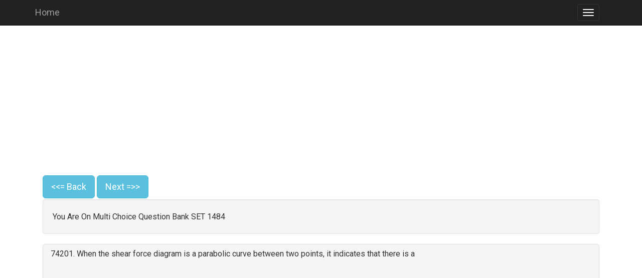

--- FILE ---
content_type: text/html; charset=UTF-8
request_url: https://jobquiz.info/mquestion.php?page=1484
body_size: 10122
content:
<!DOCTYPE html>
<html lang="en">

<head>
  <script async src="//pagead2.googlesyndication.com/pagead/js/adsbygoogle.js"></script>
  <script>
    (adsbygoogle = window.adsbygoogle || []).push({
      google_ad_client: "ca-pub-6140027927628399",
      enable_page_level_ads: true
    });
  </script>
  
  
  
  <!-- Google tag (gtag.js) -->
<script async src="https://www.googletagmanager.com/gtag/js?id=G-CYSMZX5479"></script>
<script>
  window.dataLayer = window.dataLayer || [];
  function gtag(){dataLayer.push(arguments);}
  gtag('js', new Date());

  gtag('config', 'G-CYSMZX5479');
</script>


  <meta http-equiv="Content-Type" content="text/html; charset=UTF-8">
  <meta http-equiv="X-UA-Compatible" content="IE=edge">
  <meta name="viewport" content="width=device-width, initial-scale=1">
  <!-- The above 3 meta tags *must* come first in the head; any other head content must come *after* these tags -->
  <meta name="keyword" content="kerala,kerala psc,psc,kpsc,job,education,college,admission,quiz,question,answer,solution,maths,general,knowledge">
  <META NAME="ROBOTS" CONTENT="INDEX, FOLLOW">
  <meta name="author" content="remshad">
  <link rel="icon" href="./asset/favicon.png">


  <!-- Bootstrap core CSS -->


  <!-- IE10 viewport hack for Surface/desktop Windows 8 bug -->
  <link href="./asset/ie10-viewport-bug-workaround.css" rel="stylesheet">
  <link href='https://fonts.googleapis.com/css?family=Roboto' rel='stylesheet'>

  <!-- Custom styles for this template -->
  <link href="./asset/starter-template.css" rel="stylesheet">

  <!-- Just for debugging purposes. Don"t actually copy these 2 lines! -->
  <!--[if lt IE 9]><script src="../../assets/js/ie8-responsive-file-warning.js"></script><![endif]-->
  <script src="./asset/ie-emulation-modes-warning.js" async></script>
  <link rel='stylesheet' href='https://maxcdn.bootstrapcdn.com/bootstrap/3.3.7/css/bootstrap.min.css'>
  <script src='https://ajax.googleapis.com/ajax/libs/jquery/3.2.0/jquery.min.js'></script>
  <script src='https://maxcdn.bootstrapcdn.com/bootstrap/3.3.7/js/bootstrap.min.js' async></script>
  <script src="./asset/ie10-viewport-bug-workaround.js" async></script>



  
  
  <style>
  
  .kd{    margin-left: 6px;}
#myBtn {
  display: none;
  position: fixed;
  bottom: 10px;
  left: 10px;
  z-index: 99;
  border: none;
  outline: none;
  background-color: red;
  color: white;
  cursor: pointer;
  padding: 5px;
  border-radius: 10px;
}

#myBtn:hover {
  background-color: #555;
}
</style>


<script>
// When the user scrolls down 20px from the top of the document, show the button
window.onscroll = function() {scrollFunction()};

function scrollFunction() {
    if (document.body.scrollTop > 20 || document.documentElement.scrollTop > 20) {
        document.getElementById('myBtn').style.display = 'block';
    } else {
        document.getElementById('myBtn').style.display = 'none';
    }
}

// When the user clicks on the button, scroll to the top of the document
function topFunction() {
    document.body.scrollTop = 0;
    document.documentElement.scrollTop = 0;
}



$(document).ready(function(){
    $('.ps').click(function(){
   
  
   $('*').removeClass('btn-danger glyphicon glyphicon-remove');
$('*').removeClass('btn-success glyphicon glyphicon-ok'); 
 $('.op').addClass('btn-default');

cor=0;
wron=0;
tot=0;  
arr= [];
        
    });
});



</script>



    <script>   
   $(document).ready(function(){
    $('#search-box').keyup(function(){
    if($(this).val().length>2)
   {
   
        $.ajax({
        type: 'POST',
        url: 'tag_sql.php',
        data:'keyword='+$(this).val(),
        beforeSend: function(){
            $('#search-box').css('background','#FFF url(LoaderIcon.gif) no-repeat 165px');
        },
        success: function(data){
            $('#suggesstion-box').show();
            $('#suggesstion-box').html(data);
            $('#search-box').css('background','#FFF');
        }
        });
        }
    }); 
});
//To select country name
function selectCountry(val) {
$('#search-box').val(val);
$('#suggesstion-box').hide();
}



</script>

<script>

var arr = new Array(); 
var cor=0;
var wron=0;
var tot=0;  


$(document).ready(function(){
    $('.op').click(function(){
     $(this).removeClass('btn-default')  
    if($(this).attr('check')==1)
    {     var num=arr.indexOf($(this).attr('num'));  
       if(num==-1)
           {
           arr.push($(this).attr('num'));
         
           cor++;
           tot++;
           }
       
    
    $(this).addClass('btn-success glyphicon glyphicon-ok'); 
    }  else
    {
    
     var num=arr.indexOf($(this).attr('num'));  
       if(num==-1)
           {
           arr.push($(this).attr('num'));
          
           wron++;     
           tot++;   
           }
    
    $(this).addClass('btn-danger glyphicon glyphicon-remove'); 
    
    }
   
      
    });
});
</script>


<style>
.btn {
    margin-bottom: 2px;
}         
</style>

<title>Multi Option Question Page 1484</title>
  <style>
    @media (max-width: 2000px) {
      .navbar-header {
        float: none;
      }

      .navbar-left,
      .navbar-right {
        float: none !important;
      }

      .navbar-toggle {
        display: block;
      }

      .navbar-collapse {
        border-top: 1px solid transparent;
        box-shadow: inset 0 1px 0 rgba(255, 255, 255, 0.1);
      }

      .navbar-fixed-top {
        top: 0;
        border-width: 0 0 1px;
      }

      .navbar-collapse.collapse {
        display: none !important;
      }

      .navbar-nav {
        float: none !important;
        margin-top: 7.5px;
      }

      .navbar-nav>li {
        float: none;
      }

      .navbar-nav>li>a {
        padding-top: 10px;
        padding-bottom: 10px;
      }

      .collapse.in {
        display: block !important;
      }
    }

    body {
      font-family: 'Roboto';
      font-size: 16px;
      line-height: 29px;
    }

    .panel-body {
      line-height: 29px;
    }
  </style>
</head>

<body>

  <nav class="navbar navbar-inverse navbar-fixed-top">
    <div class="container">
      <div class="navbar-header">
        <button type="button" class="navbar-toggle collapsed" data-toggle="collapse" data-target="#navbar" aria-expanded="false" aria-controls="navbar">
          <span class="sr-only">Toggle navigation</span>
          <span class="icon-bar"></span>
          <span class="icon-bar"></span>
          <span class="icon-bar"></span>
        </button>
        <a class="navbar-brand" href="./index.php#">Home</a>
      </div>
      <div id="navbar" class="collapse navbar-collapse">
        <ul class="nav navbar-nav">
          <li><a href="https://psc.jobquiz.info/">KPSC Previous Question Papers</a></li>
          <li class="dropdown">
            <a class="dropdown-toggle" data-toggle="dropdown" href="#">Article Category
              <span class="caret"></span></a>
            <ul class="dropdown-menu">
              <li><a href='./cpage.php?id=1'>kerala psc</a></li><li><a href='./cpage.php?id=3'>upsc</a></li><li><a href='./cpage.php?id=166'>General</a></li>            </ul>
          </li>



          <li class="dropdown">
            <a class="dropdown-toggle" data-toggle="dropdown" href="#">Popular Pages
              <span class="caret"></span></a>
            <ul class="dropdown-menu">
              <li><a href='mtag.php?tag=കറന്റ് അഫയേഴ്‌സ് മേയ് 11&id=62121'>Multiple Choice Question in കറന്റ് അഫയേഴ്‌സ് മേയ് 11</a></li><li><a href='mtag.php?tag=കറന്റ് അഫയേഴ്‌സ് - ഏപ്രില്‍ 07&id=62125'>Multiple Choice Question in കറന്റ് അഫയേഴ്‌സ് - ഏപ്രില്‍ 07</a></li><li><a href='mtag.php?tag=current-affairs-2016-12-22&id=25680'>Multiple Choice Question in current-affairs-2016-12-22</a></li><li><a href='mtag.php?tag=current-affairs-2017-01-22&id=26306'>Multiple Choice Question in current-affairs-2017-01-22</a></li><li><a href='mtag.php?tag=biochemistry-structure-and-properties-of-peptides&id=2658'>Multiple Choice Question in biochemistry-structure-and-properties-of-peptides</a></li><li><a href='mtag.php?tag=കറന്റ് അഫയേഴ്‌സ് - ക്വിസ്‌ |  ഡിസംബര്‍ 05 - 12&id=62108'>Multiple Choice Question in കറന്റ് അഫയേഴ്‌സ് - ക്വിസ്‌ |  ഡിസംബര്‍ 05 - 12</a></li><li><a href='mtag.php?tag=biochemical-engineering-fluid-flow&id=1401'>Multiple Choice Question in biochemical-engineering-fluid-flow</a></li><li><a href='mtag.php?tag=biochemistry-allosteric-effects&id=1571'>Multiple Choice Question in biochemistry-allosteric-effects</a></li><li><a href='mtag.php?tag=current-affairs-2017-05-07&id=28341'>Multiple Choice Question in current-affairs-2017-05-07</a></li><li><a href='mtag.php?tag=കറന്റ് അഫയേഴ്‌സ് മേയ് 26&id=62119'>Multiple Choice Question in കറന്റ് അഫയേഴ്‌സ് മേയ് 26</a></li>            </ul>
          </li><!-- class="active" -->
          <li><a href="./qbank.php">Question Answer Bank</a></li>
          <li><a href="./mbank.php">Multiple Choice Question Bank</a> </li>
          <li><a href="./category.php">Question Answer Category</a></li>
          <li><a href="./mcategory.php">Multiple Choice Question Category</a></li>

        </ul>
      </div>
      <!--/.nav-collapse -->
    </div>
  </nav>

  <div class="container">

    <div class="starter-template">
      <center>
        <script async src="//pagead2.googlesyndication.com/pagead/js/adsbygoogle.js"></script>
        <!-- toplink -->
        <ins class="adsbygoogle" style="display:block" data-ad-client="ca-pub-6140027927628399" data-ad-slot="1373981732" data-ad-format="link"></ins>
        <script>
          (adsbygoogle = window.adsbygoogle || []).push({});
        </script>
      </center><div id="myBtn"><button onclick="topFunction()" title="Go to top" class="btn btn-primary">Go To Top </button><button  title="Reset" class="ps btn btn-primary kd">Reset</button></div><a href="./mquestion.php?page=1483" class="btn btn-info btn-lg">
          <<= Back
        </a>  <a href="./mquestion.php?page=1485" class="btn btn-info btn-lg">
          Next =>>
        </a><div class="well">You Are On Multi Choice Question Bank SET 1484 </div><div class="panel panel-default">
     <div class="panel-heading">
     <h3 class="panel-title">74201. When the shear force diagram is a parabolic curve between two points, it indicates that there is a<script async src="//pagead2.googlesyndication.com/pagead/js/adsbygoogle.js"></script>
<!-- jobquiz_re -->
<ins class="adsbygoogle"
     style="display:block"
     data-ad-client="ca-pub-6140027927628399"
     data-ad-slot="4497401735"
     data-ad-format="auto"></ins>
<script>
(adsbygoogle = window.adsbygoogle || []).push({});
</script></h3>
     </div>
     
     <div class="panel-body"><button type="button" class="btn btn-default op" check="0" num="74200">(A): no loading between the two points</button><br/><button type="button" class="btn btn-default op" check="0" num="74200">(B): point load at the two points</button><br/><button type="button" class="btn btn-default op" check="0" num="74200">(C): uniformly distributed load between the two points</button><br/><button type="button" class="btn btn-default op" check="1" num="74200">(D): uniformly varying load between the two points</button><br/></div>
          <div class="panel-body text-right pad"><a href="mdiscuss.php?qid=74200&type=2" target="_blank"><button type="button" class="btn btn-primary pad">Explanation/Disscuss This Question & Answer </button></a><button type="button" class="btn btn-primary pad" data-toggle="modal" data-target="#myModal12" id="74200"> Add Tags </button> <button type="button" class="btn btn-primary" data-toggle="modal" data-target="#myModalerr" id="74200"> Report Error </button>      <button type="button" class="btn btn-info btn-lg" data-toggle="modal" data-target="#performanceModal">Show Marks</button>  </div></div><div class="panel panel-default">
     <div class="panel-heading">
     <h3 class="panel-title">74202. The efficiency of a riveted joint is the ratio of the strength of the joint to the strength of the solid plate.</h3>
     </div>
     
     <div class="panel-body"><button type="button" class="btn btn-default op" check="0" num="74201">(A): False</button><br/><button type="button" class="btn btn-default op" check="1" num="74201">(B): True</button><br/></div>
          <div class="panel-body text-right pad"><a href="mdiscuss.php?qid=74201&type=2" target="_blank"><button type="button" class="btn btn-primary pad">Explanation/Disscuss This Question & Answer </button></a><button type="button" class="btn btn-primary pad" data-toggle="modal" data-target="#myModal12" id="74201"> Add Tags </button> <button type="button" class="btn btn-primary" data-toggle="modal" data-target="#myModalerr" id="74201"> Report Error </button>      <button type="button" class="btn btn-info btn-lg" data-toggle="modal" data-target="#performanceModal">Show Marks</button>  </div></div><div class="panel panel-default">
     <div class="panel-heading">
     <h3 class="panel-title">74203. You ......... replied rudely.?</h3>
     </div>
     
     <div class="panel-body"><button type="button" class="btn btn-default op" check="0" num="74202">(A):  	 (A) ought to </button><br/><button type="button" class="btn btn-default op" check="0" num="74202">(B):  	 (B) should have </button><br/><button type="button" class="btn btn-default op" check="1" num="74202">(C):  	 (C) must have </button><br/><button type="button" class="btn btn-default op" check="0" num="74202">(D):  	 (D) Can have </button><br/></div>
          <div class="panel-body text-right pad"><a href="mdiscuss.php?qid=74202&type=2" target="_blank"><button type="button" class="btn btn-primary pad">Explanation/Disscuss This Question & Answer </button></a><button type="button" class="btn btn-primary pad" data-toggle="modal" data-target="#myModal12" id="74202"> Add Tags </button> <button type="button" class="btn btn-primary" data-toggle="modal" data-target="#myModalerr" id="74202"> Report Error </button>      <button type="button" class="btn btn-info btn-lg" data-toggle="modal" data-target="#performanceModal">Show Marks</button>  </div></div><div class="panel panel-default">
     <div class="panel-heading">
     <h3 class="panel-title">74204. The slenderness ratio is the ratio of</h3>
     </div>
     
     <div class="panel-body"><button type="button" class="btn btn-default op" check="0" num="74203">(A): area of column to least radius of gyration</button><br/><button type="button" class="btn btn-default op" check="0" num="74203">(B): least radius of gyration to area of column</button><br/><button type="button" class="btn btn-default op" check="0" num="74203">(C): least radius of gyration to length of column</button><br/><button type="button" class="btn btn-default op" check="1" num="74203">(D): length of column to least radius of gyration</button><br/></div>
          <div class="panel-body text-right pad"><a href="mdiscuss.php?qid=74203&type=2" target="_blank"><button type="button" class="btn btn-primary pad">Explanation/Disscuss This Question & Answer </button></a><button type="button" class="btn btn-primary pad" data-toggle="modal" data-target="#myModal12" id="74203"> Add Tags </button> <button type="button" class="btn btn-primary" data-toggle="modal" data-target="#myModalerr" id="74203"> Report Error </button>      <button type="button" class="btn btn-info btn-lg" data-toggle="modal" data-target="#performanceModal">Show Marks</button>  </div></div><div class="panel panel-default">
     <div class="panel-heading">
     <h3 class="panel-title">74205. When two shafts of same length, one of which is hollow, transmit equal torques and have equal maximum stress, then they should have equal</h3>
     </div>
     
     <div class="panel-body"><button type="button" class="btn btn-default op" check="0" num="74204">(A): angle of twist</button><br/><button type="button" class="btn btn-default op" check="0" num="74204">(B): diameter</button><br/><button type="button" class="btn btn-default op" check="1" num="74204">(C): polar modulus</button><br/><button type="button" class="btn btn-default op" check="0" num="74204">(D): polar moment of inertia</button><br/></div>
          <div class="panel-body text-right pad"><a href="mdiscuss.php?qid=74204&type=2" target="_blank"><button type="button" class="btn btn-primary pad">Explanation/Disscuss This Question & Answer </button></a><button type="button" class="btn btn-primary pad" data-toggle="modal" data-target="#myModal12" id="74204"> Add Tags </button> <button type="button" class="btn btn-primary" data-toggle="modal" data-target="#myModalerr" id="74204"> Report Error </button>      <button type="button" class="btn btn-info btn-lg" data-toggle="modal" data-target="#performanceModal">Show Marks</button>  </div></div><div class="panel panel-default">
     <div class="panel-heading">
     <h3 class="panel-title">74206. For a beam, as shown in the below figure, the maximum deflection lies at 
<script async src="//pagead2.googlesyndication.com/pagead/js/adsbygoogle.js"></script>
<!-- jobquiz_re -->
<ins class="adsbygoogle"
     style="display:block"
     data-ad-client="ca-pub-6140027927628399"
     data-ad-slot="4497401735"
     data-ad-format="auto"></ins>
<script>
(adsbygoogle = window.adsbygoogle || []).push({});
</script></h3>
     </div>
     
     <div class="panel-body"><button type="button" class="btn btn-default op" check="0" num="74205">(A): from A</button><br/><button type="button" class="btn btn-default op" check="0" num="74205">(B): from B</button><br/></div>
          <div class="panel-body text-right pad"><a href="mdiscuss.php?qid=74205&type=2" target="_blank"><button type="button" class="btn btn-primary pad">Explanation/Disscuss This Question & Answer </button></a><button type="button" class="btn btn-primary pad" data-toggle="modal" data-target="#myModal12" id="74205"> Add Tags </button> <button type="button" class="btn btn-primary" data-toggle="modal" data-target="#myModalerr" id="74205"> Report Error </button>      <button type="button" class="btn btn-info btn-lg" data-toggle="modal" data-target="#performanceModal">Show Marks</button>  </div></div><div class="panel panel-default">
     <div class="panel-heading">
     <h3 class="panel-title">74207. According to Euler's column theory, the crippling load for a column of length (l) fixed at both ends is __________ the crippling load for a similar column hinged at both ends.</h3>
     </div>
     
     <div class="panel-body"><button type="button" class="btn btn-default op" check="0" num="74206">(A): eight times</button><br/><button type="button" class="btn btn-default op" check="0" num="74206">(B): equal to</button><br/><button type="button" class="btn btn-default op" check="1" num="74206">(C): four times</button><br/><button type="button" class="btn btn-default op" check="0" num="74206">(D): two times</button><br/></div>
          <div class="panel-body text-right pad"><a href="mdiscuss.php?qid=74206&type=2" target="_blank"><button type="button" class="btn btn-primary pad">Explanation/Disscuss This Question & Answer </button></a><button type="button" class="btn btn-primary pad" data-toggle="modal" data-target="#myModal12" id="74206"> Add Tags </button> <button type="button" class="btn btn-primary" data-toggle="modal" data-target="#myModalerr" id="74206"> Report Error </button>      <button type="button" class="btn btn-info btn-lg" data-toggle="modal" data-target="#performanceModal">Show Marks</button>  </div></div><div class="panel panel-default">
     <div class="panel-heading">
     <h3 class="panel-title">74208. The shear force and bending moment are zero at the free end of a cantilever beam, if it carries a</h3>
     </div>
     
     <div class="panel-body"><button type="button" class="btn btn-default op" check="0" num="74207">(A): none of the above</button><br/><button type="button" class="btn btn-default op" check="0" num="74207">(B): point load at the free end</button><br/><button type="button" class="btn btn-default op" check="0" num="74207">(C): point load at the middle of its length</button><br/><button type="button" class="btn btn-default op" check="1" num="74207">(D): uniformly distributed load over the whole length</button><br/></div>
          <div class="panel-body text-right pad"><a href="mdiscuss.php?qid=74207&type=2" target="_blank"><button type="button" class="btn btn-primary pad">Explanation/Disscuss This Question & Answer </button></a><button type="button" class="btn btn-primary pad" data-toggle="modal" data-target="#myModal12" id="74207"> Add Tags </button> <button type="button" class="btn btn-primary" data-toggle="modal" data-target="#myModalerr" id="74207"> Report Error </button>      <button type="button" class="btn btn-info btn-lg" data-toggle="modal" data-target="#performanceModal">Show Marks</button>  </div></div><div class="panel panel-default">
     <div class="panel-heading">
     <h3 class="panel-title">74209. A rod is enclosed centrally in a tube and the assembly is tightened by rigid washers. If the assembly is subjected to a compressive load, then</h3>
     </div>
     
     <div class="panel-body"><button type="button" class="btn btn-default op" check="1" num="74208">(A): both rod and tube are under compression</button><br/><button type="button" class="btn btn-default op" check="0" num="74208">(B): rod is under compression</button><br/><button type="button" class="btn btn-default op" check="0" num="74208">(C): tube is under compression</button><br/><button type="button" class="btn btn-default op" check="0" num="74208">(D): tube is under tension and rod is under compression</button><br/></div>
          <div class="panel-body text-right pad"><a href="mdiscuss.php?qid=74208&type=2" target="_blank"><button type="button" class="btn btn-primary pad">Explanation/Disscuss This Question & Answer </button></a><button type="button" class="btn btn-primary pad" data-toggle="modal" data-target="#myModal12" id="74208"> Add Tags </button> <button type="button" class="btn btn-primary" data-toggle="modal" data-target="#myModalerr" id="74208"> Report Error </button>      <button type="button" class="btn btn-info btn-lg" data-toggle="modal" data-target="#performanceModal">Show Marks</button>  </div></div><div class="panel panel-default">
     <div class="panel-heading">
     <h3 class="panel-title">74210. A bar of length L metres extends by l mm under a tensile force of P. The strain produced in the bar is<script async src="//pagead2.googlesyndication.com/pagead/js/adsbygoogle.js"></script>
<!-- jobquiz_re -->
<ins class="adsbygoogle"
     style="display:block"
     data-ad-client="ca-pub-6140027927628399"
     data-ad-slot="4497401735"
     data-ad-format="auto"></ins>
<script>
(adsbygoogle = window.adsbygoogle || []).push({});
</script></h3>
     </div>
     
     <div class="panel-body"><button type="button" class="btn btn-default op" check="1" num="74209">(A): 0.001 l/L</button><br/><button type="button" class="btn btn-default op" check="0" num="74209">(B): 0.01 l/L</button><br/><button type="button" class="btn btn-default op" check="0" num="74209">(C): 0.1 l/L</button><br/><button type="button" class="btn btn-default op" check="0" num="74209">(D): l/L</button><br/></div>
          <div class="panel-body text-right pad"><a href="mdiscuss.php?qid=74209&type=2" target="_blank"><button type="button" class="btn btn-primary pad">Explanation/Disscuss This Question & Answer </button></a><button type="button" class="btn btn-primary pad" data-toggle="modal" data-target="#myModal12" id="74209"> Add Tags </button> <button type="button" class="btn btn-primary" data-toggle="modal" data-target="#myModalerr" id="74209"> Report Error </button>      <button type="button" class="btn btn-info btn-lg" data-toggle="modal" data-target="#performanceModal">Show Marks</button>  </div></div><div class="panel panel-default">
     <div class="panel-heading">
     <h3 class="panel-title">74211. A shaft revolving at &omega; rad / s transmits torque (T) in N-m. The power developed is</h3>
     </div>
     
     <div class="panel-body"><button type="button" class="btn btn-default op" check="0" num="74210">(A): 2 &pi; T&omega; watts</button><br/><button type="button" class="btn btn-default op" check="1" num="74210">(B): T.&omega; watts</button><br/><button type="button" class="btn btn-default op" check="0" num="74210">(C): watts</button><br/></div>
          <div class="panel-body text-right pad"><a href="mdiscuss.php?qid=74210&type=2" target="_blank"><button type="button" class="btn btn-primary pad">Explanation/Disscuss This Question & Answer </button></a><button type="button" class="btn btn-primary pad" data-toggle="modal" data-target="#myModal12" id="74210"> Add Tags </button> <button type="button" class="btn btn-primary" data-toggle="modal" data-target="#myModalerr" id="74210"> Report Error </button>      <button type="button" class="btn btn-info btn-lg" data-toggle="modal" data-target="#performanceModal">Show Marks</button>  </div></div><div class="panel panel-default">
     <div class="panel-heading">
     <h3 class="panel-title">74212. The unit of modulus of elasticity is same as those of</h3>
     </div>
     
     <div class="panel-body"><button type="button" class="btn btn-default op" check="0" num="74211">(A): strain, force and pressure</button><br/><button type="button" class="btn btn-default op" check="0" num="74211">(B): stress, force and modulus of rigidity</button><br/><button type="button" class="btn btn-default op" check="1" num="74211">(C): stress, pressure and modulus of rigidity</button><br/><button type="button" class="btn btn-default op" check="0" num="74211">(D): stress, strain and pressure</button><br/></div>
          <div class="panel-body text-right pad"><a href="mdiscuss.php?qid=74211&type=2" target="_blank"><button type="button" class="btn btn-primary pad">Explanation/Disscuss This Question & Answer </button></a><button type="button" class="btn btn-primary pad" data-toggle="modal" data-target="#myModal12" id="74211"> Add Tags </button> <button type="button" class="btn btn-primary" data-toggle="modal" data-target="#myModalerr" id="74211"> Report Error </button>      <button type="button" class="btn btn-info btn-lg" data-toggle="modal" data-target="#performanceModal">Show Marks</button>  </div></div><div class="panel panel-default">
     <div class="panel-heading">
     <h3 class="panel-title">74213. When a bar of length l, width b and thickness t is subjected to a pull of P, its</h3>
     </div>
     
     <div class="panel-body"><button type="button" class="btn btn-default op" check="0" num="74212">(A): length decreases, width and thickness increases</button><br/><button type="button" class="btn btn-default op" check="1" num="74212">(B): length increases, width and thickness decreases</button><br/><button type="button" class="btn btn-default op" check="0" num="74212">(C): length, width and thickness decreases</button><br/><button type="button" class="btn btn-default op" check="0" num="74212">(D): length, width and thickness increases</button><br/></div>
          <div class="panel-body text-right pad"><a href="mdiscuss.php?qid=74212&type=2" target="_blank"><button type="button" class="btn btn-primary pad">Explanation/Disscuss This Question & Answer </button></a><button type="button" class="btn btn-primary pad" data-toggle="modal" data-target="#myModal12" id="74212"> Add Tags </button> <button type="button" class="btn btn-primary" data-toggle="modal" data-target="#myModalerr" id="74212"> Report Error </button>      <button type="button" class="btn btn-info btn-lg" data-toggle="modal" data-target="#performanceModal">Show Marks</button>  </div></div><div class="panel panel-default">
     <div class="panel-heading">
     <h3 class="panel-title">74214. A column with maximum equivalent length has</h3>
     </div>
     
     <div class="panel-body"><button type="button" class="btn btn-default op" check="0" num="74213">(A): both ends fixed</button><br/><button type="button" class="btn btn-default op" check="0" num="74213">(B): both ends hinged</button><br/><button type="button" class="btn btn-default op" check="1" num="74213">(C): one end fixed and the other end free</button><br/><button type="button" class="btn btn-default op" check="0" num="74213">(D): one end fixed and the other end hinged</button><br/></div>
          <div class="panel-body text-right pad"><a href="mdiscuss.php?qid=74213&type=2" target="_blank"><button type="button" class="btn btn-primary pad">Explanation/Disscuss This Question & Answer </button></a><button type="button" class="btn btn-primary pad" data-toggle="modal" data-target="#myModal12" id="74213"> Add Tags </button> <button type="button" class="btn btn-primary" data-toggle="modal" data-target="#myModalerr" id="74213"> Report Error </button>      <button type="button" class="btn btn-info btn-lg" data-toggle="modal" data-target="#performanceModal">Show Marks</button>  </div></div><div class="panel panel-default">
     <div class="panel-heading">
     <h3 class="panel-title">74215. A column of length (l) with both ends fixed may be considered as equivalent to a column of length __________ with both ends hinged.<script async src="//pagead2.googlesyndication.com/pagead/js/adsbygoogle.js"></script>
<!-- jobquiz_re -->
<ins class="adsbygoogle"
     style="display:block"
     data-ad-client="ca-pub-6140027927628399"
     data-ad-slot="4497401735"
     data-ad-format="auto"></ins>
<script>
(adsbygoogle = window.adsbygoogle || []).push({});
</script></h3>
     </div>
     
     <div class="panel-body"><button type="button" class="btn btn-default op" check="0" num="74214">(A): l</button><br/><button type="button" class="btn btn-default op" check="1" num="74214">(B): l/2</button><br/><button type="button" class="btn btn-default op" check="0" num="74214">(C): l/4</button><br/><button type="button" class="btn btn-default op" check="0" num="74214">(D): l/8</button><br/></div>
          <div class="panel-body text-right pad"><a href="mdiscuss.php?qid=74214&type=2" target="_blank"><button type="button" class="btn btn-primary pad">Explanation/Disscuss This Question & Answer </button></a><button type="button" class="btn btn-primary pad" data-toggle="modal" data-target="#myModal12" id="74214"> Add Tags </button> <button type="button" class="btn btn-primary" data-toggle="modal" data-target="#myModalerr" id="74214"> Report Error </button>      <button type="button" class="btn btn-info btn-lg" data-toggle="modal" data-target="#performanceModal">Show Marks</button>  </div></div><div class="panel panel-default">
     <div class="panel-heading">
     <h3 class="panel-title">74216. The product of the tangential force acting on the shaft and its distance from the axis of the shaft (i.e. radius of shaft) is known as</h3>
     </div>
     
     <div class="panel-body"><button type="button" class="btn btn-default op" check="0" num="74215">(A): bending moment</button><br/><button type="button" class="btn btn-default op" check="0" num="74215">(B): flexural rigidity</button><br/><button type="button" class="btn btn-default op" check="0" num="74215">(C): torsional rigidity</button><br/><button type="button" class="btn btn-default op" check="1" num="74215">(D): twisting moment</button><br/></div>
          <div class="panel-body text-right pad"><a href="mdiscuss.php?qid=74215&type=2" target="_blank"><button type="button" class="btn btn-primary pad">Explanation/Disscuss This Question & Answer </button></a><button type="button" class="btn btn-primary pad" data-toggle="modal" data-target="#myModal12" id="74215"> Add Tags </button> <button type="button" class="btn btn-primary" data-toggle="modal" data-target="#myModalerr" id="74215"> Report Error </button>      <button type="button" class="btn btn-info btn-lg" data-toggle="modal" data-target="#performanceModal">Show Marks</button>  </div></div><div class="panel panel-default">
     <div class="panel-heading">
     <h3 class="panel-title">74217. When a body is subjected to a direct tensile stress (&sigma;) in one plane, the maximum shear stress is __________ the maximum normal stress.</h3>
     </div>
     
     <div class="panel-body"><button type="button" class="btn btn-default op" check="0" num="74216">(A): equal to</button><br/><button type="button" class="btn btn-default op" check="1" num="74216">(B): one-half</button><br/><button type="button" class="btn btn-default op" check="0" num="74216">(C): twice</button><br/><button type="button" class="btn btn-default op" check="0" num="74216">(D): two-third</button><br/></div>
          <div class="panel-body text-right pad"><a href="mdiscuss.php?qid=74216&type=2" target="_blank"><button type="button" class="btn btn-primary pad">Explanation/Disscuss This Question & Answer </button></a><button type="button" class="btn btn-primary pad" data-toggle="modal" data-target="#myModal12" id="74216"> Add Tags </button> <button type="button" class="btn btn-primary" data-toggle="modal" data-target="#myModalerr" id="74216"> Report Error </button>      <button type="button" class="btn btn-info btn-lg" data-toggle="modal" data-target="#performanceModal">Show Marks</button>  </div></div><div class="panel panel-default">
     <div class="panel-heading">
     <h3 class="panel-title">74218. A simply supported beam 'A' of length l, breadth b and depth d carries a central load W. Another beam 'B' of the same dimensions carries a central load equal to 2 W. The deflection of beam 'B' will be __________ as that of beam 'A'.</h3>
     </div>
     
     <div class="panel-body"><button type="button" class="btn btn-default op" check="1" num="74217">(A): double</button><br/><button type="button" class="btn btn-default op" check="0" num="74217">(B): four times</button><br/><button type="button" class="btn btn-default op" check="0" num="74217">(C): one-fourth</button><br/><button type="button" class="btn btn-default op" check="0" num="74217">(D): one-half</button><br/></div>
          <div class="panel-body text-right pad"><a href="mdiscuss.php?qid=74217&type=2" target="_blank"><button type="button" class="btn btn-primary pad">Explanation/Disscuss This Question & Answer </button></a><button type="button" class="btn btn-primary pad" data-toggle="modal" data-target="#myModal12" id="74217"> Add Tags </button> <button type="button" class="btn btn-primary" data-toggle="modal" data-target="#myModalerr" id="74217"> Report Error </button>      <button type="button" class="btn btn-info btn-lg" data-toggle="modal" data-target="#performanceModal">Show Marks</button>  </div></div><div class="panel panel-default">
     <div class="panel-heading">
     <h3 class="panel-title">74219. Nehru supported the policy of ----- to deal with the tribal population in India?</h3>
     </div>
     
     <div class="panel-body"><button type="button" class="btn btn-default op" check="0" num="74218">(A):  	 (A) assimilation </button><br/><button type="button" class="btn btn-default op" check="0" num="74218">(B):  	 (B) isolation </button><br/><button type="button" class="btn btn-default op" check="0" num="74218">(C):  	 (C) annihilation </button><br/><button type="button" class="btn btn-default op" check="1" num="74218">(D):  	 (D) integration </button><br/></div>
          <div class="panel-body text-right pad"><a href="mdiscuss.php?qid=74218&type=2" target="_blank"><button type="button" class="btn btn-primary pad">Explanation/Disscuss This Question & Answer </button></a><button type="button" class="btn btn-primary pad" data-toggle="modal" data-target="#myModal12" id="74218"> Add Tags </button> <button type="button" class="btn btn-primary" data-toggle="modal" data-target="#myModalerr" id="74218"> Report Error </button>      <button type="button" class="btn btn-info btn-lg" data-toggle="modal" data-target="#performanceModal">Show Marks</button>  </div></div><div class="panel panel-default">
     <div class="panel-heading">
     <h3 class="panel-title">74220. In the below figure, the point E represents the maximum stress. 
<script async src="//pagead2.googlesyndication.com/pagead/js/adsbygoogle.js"></script>
<!-- jobquiz_re -->
<ins class="adsbygoogle"
     style="display:block"
     data-ad-client="ca-pub-6140027927628399"
     data-ad-slot="4497401735"
     data-ad-format="auto"></ins>
<script>
(adsbygoogle = window.adsbygoogle || []).push({});
</script></h3>
     </div>
     
     <div class="panel-body"><button type="button" class="btn btn-default op" check="1" num="74219">(A): False</button><br/><button type="button" class="btn btn-default op" check="0" num="74219">(B): True</button><br/></div>
          <div class="panel-body text-right pad"><a href="mdiscuss.php?qid=74219&type=2" target="_blank"><button type="button" class="btn btn-primary pad">Explanation/Disscuss This Question & Answer </button></a><button type="button" class="btn btn-primary pad" data-toggle="modal" data-target="#myModal12" id="74219"> Add Tags </button> <button type="button" class="btn btn-primary" data-toggle="modal" data-target="#myModalerr" id="74219"> Report Error </button>      <button type="button" class="btn btn-info btn-lg" data-toggle="modal" data-target="#performanceModal">Show Marks</button>  </div></div><div class="panel panel-default">
     <div class="panel-heading">
     <h3 class="panel-title">74221. The ratio of the largest load in a test to the original cross-sectional area of the test piece is called</h3>
     </div>
     
     <div class="panel-body"><button type="button" class="btn btn-default op" check="0" num="74220">(A): breaking stress</button><br/><button type="button" class="btn btn-default op" check="0" num="74220">(B): elastic limit</button><br/><button type="button" class="btn btn-default op" check="1" num="74220">(C): ultimate stress</button><br/><button type="button" class="btn btn-default op" check="0" num="74220">(D): yield stress</button><br/></div>
          <div class="panel-body text-right pad"><a href="mdiscuss.php?qid=74220&type=2" target="_blank"><button type="button" class="btn btn-primary pad">Explanation/Disscuss This Question & Answer </button></a><button type="button" class="btn btn-primary pad" data-toggle="modal" data-target="#myModal12" id="74220"> Add Tags </button> <button type="button" class="btn btn-primary" data-toggle="modal" data-target="#myModalerr" id="74220"> Report Error </button>      <button type="button" class="btn btn-info btn-lg" data-toggle="modal" data-target="#performanceModal">Show Marks</button>  </div></div><div class="panel panel-default">
     <div class="panel-heading">
     <h3 class="panel-title">74222. According to Euler's column theory, the crippling load of a column is given by p = &pi;2 EI/Cl2. In the Euler's formula, the value of C for a column with one end fixed and the other end free, is</h3>
     </div>
     
     <div class="panel-body"><button type="button" class="btn btn-default op" check="0" num="74221">(A): 1</button><br/><button type="button" class="btn btn-default op" check="0" num="74221">(B): 1/2</button><br/><button type="button" class="btn btn-default op" check="0" num="74221">(C): 2</button><br/><button type="button" class="btn btn-default op" check="1" num="74221">(D): 4</button><br/></div>
          <div class="panel-body text-right pad"><a href="mdiscuss.php?qid=74221&type=2" target="_blank"><button type="button" class="btn btn-primary pad">Explanation/Disscuss This Question & Answer </button></a><button type="button" class="btn btn-primary pad" data-toggle="modal" data-target="#myModal12" id="74221"> Add Tags </button> <button type="button" class="btn btn-primary" data-toggle="modal" data-target="#myModalerr" id="74221"> Report Error </button>      <button type="button" class="btn btn-info btn-lg" data-toggle="modal" data-target="#performanceModal">Show Marks</button>  </div></div><div class="panel panel-default">
     <div class="panel-heading">
     <h3 class="panel-title">74223. Strain is equal to (where l = Original length, and &delta;l = Change in length)</h3>
     </div>
     
     <div class="panel-body"><button type="button" class="btn btn-default op" check="1" num="74222">(A): &delta;l/l</button><br/><button type="button" class="btn btn-default op" check="0" num="74222">(B): l + &delta;l</button><br/><button type="button" class="btn btn-default op" check="0" num="74222">(C): l.&delta;l</button><br/><button type="button" class="btn btn-default op" check="0" num="74222">(D): l/&delta;l</button><br/></div>
          <div class="panel-body text-right pad"><a href="mdiscuss.php?qid=74222&type=2" target="_blank"><button type="button" class="btn btn-primary pad">Explanation/Disscuss This Question & Answer </button></a><button type="button" class="btn btn-primary pad" data-toggle="modal" data-target="#myModal12" id="74222"> Add Tags </button> <button type="button" class="btn btn-primary" data-toggle="modal" data-target="#myModalerr" id="74222"> Report Error </button>      <button type="button" class="btn btn-info btn-lg" data-toggle="modal" data-target="#performanceModal">Show Marks</button>  </div></div><div class="panel panel-default">
     <div class="panel-heading">
     <h3 class="panel-title">74224. The total strain energy stored in a body is termed as</h3>
     </div>
     
     <div class="panel-body"><button type="button" class="btn btn-default op" check="0" num="74223">(A): impact energy</button><br/><button type="button" class="btn btn-default op" check="0" num="74223">(B): modulus of resilience</button><br/><button type="button" class="btn btn-default op" check="0" num="74223">(C): proofresilience</button><br/><button type="button" class="btn btn-default op" check="1" num="74223">(D): resilience</button><br/></div>
          <div class="panel-body text-right pad"><a href="mdiscuss.php?qid=74223&type=2" target="_blank"><button type="button" class="btn btn-primary pad">Explanation/Disscuss This Question & Answer </button></a><button type="button" class="btn btn-primary pad" data-toggle="modal" data-target="#myModal12" id="74223"> Add Tags </button> <button type="button" class="btn btn-primary" data-toggle="modal" data-target="#myModalerr" id="74223"> Report Error </button>      <button type="button" class="btn btn-info btn-lg" data-toggle="modal" data-target="#performanceModal">Show Marks</button>  </div></div><div class="panel panel-default">
     <div class="panel-heading">
     <h3 class="panel-title">74225. Modulus of resilience is the proof resilience per unit volume of a material.</h3>
     </div>
     
     <div class="panel-body"><button type="button" class="btn btn-default op" check="1" num="74224">(A): Correct</button><br/><button type="button" class="btn btn-default op" check="0" num="74224">(B): Incorrect</button><br/></div>
          <div class="panel-body text-right pad"><a href="mdiscuss.php?qid=74224&type=2" target="_blank"><button type="button" class="btn btn-primary pad">Explanation/Disscuss This Question & Answer </button></a><button type="button" class="btn btn-primary pad" data-toggle="modal" data-target="#myModal12" id="74224"> Add Tags </button> <button type="button" class="btn btn-primary" data-toggle="modal" data-target="#myModalerr" id="74224"> Report Error </button>      <button type="button" class="btn btn-info btn-lg" data-toggle="modal" data-target="#performanceModal">Show Marks</button>  </div></div><div class="panel panel-default">
     <div class="panel-heading">
     <h3 class="panel-title">74226. In order to avoid sliding of masonry dam, the force of friction between the dam and soil should be at least __________ the total water pressure per metre length.</h3>
     </div>
     
     <div class="panel-body"><button type="button" class="btn btn-default op" check="1" num="74225">(A): 1.5 times</button><br/><button type="button" class="btn btn-default op" check="0" num="74225">(B): 2.5 times</button><br/><button type="button" class="btn btn-default op" check="0" num="74225">(C): double</button><br/><button type="button" class="btn btn-default op" check="0" num="74225">(D): equal to</button><br/></div>
          <div class="panel-body text-right pad"><a href="mdiscuss.php?qid=74225&type=2" target="_blank"><button type="button" class="btn btn-primary pad">Explanation/Disscuss This Question & Answer </button></a><button type="button" class="btn btn-primary pad" data-toggle="modal" data-target="#myModal12" id="74225"> Add Tags </button> <button type="button" class="btn btn-primary" data-toggle="modal" data-target="#myModalerr" id="74225"> Report Error </button>      <button type="button" class="btn btn-info btn-lg" data-toggle="modal" data-target="#performanceModal">Show Marks</button>  </div></div><div class="panel panel-default">
     <div class="panel-heading">
     <h3 class="panel-title">74227. In a beam subjected to pure bending, the intensity of stress in any fibre is __________ the distance of the fibre from the neutral axis.</h3>
     </div>
     
     <div class="panel-body"><button type="button" class="btn btn-default op" check="1" num="74226">(A): directly proportional to</button><br/><button type="button" class="btn btn-default op" check="0" num="74226">(B): equal to</button><br/><button type="button" class="btn btn-default op" check="0" num="74226">(C): less than</button><br/><button type="button" class="btn btn-default op" check="0" num="74226">(D): more than</button><br/></div>
          <div class="panel-body text-right pad"><a href="mdiscuss.php?qid=74226&type=2" target="_blank"><button type="button" class="btn btn-primary pad">Explanation/Disscuss This Question & Answer </button></a><button type="button" class="btn btn-primary pad" data-toggle="modal" data-target="#myModal12" id="74226"> Add Tags </button> <button type="button" class="btn btn-primary" data-toggle="modal" data-target="#myModalerr" id="74226"> Report Error </button>      <button type="button" class="btn btn-info btn-lg" data-toggle="modal" data-target="#performanceModal">Show Marks</button>  </div></div><div class="panel panel-default">
     <div class="panel-heading">
     <h3 class="panel-title">74228. Who invented a method of reading for the blind?</h3>
     </div>
     
     <div class="panel-body"><button type="button" class="btn btn-default op" check="0" num="74227">(A):  	 (A) Willian Burroughs </button><br/><button type="button" class="btn btn-default op" check="0" num="74227">(B):  	 (B) Walter Hunt </button><br/><button type="button" class="btn btn-default op" check="1" num="74227">(C):  	 (C) Braille </button><br/><button type="button" class="btn btn-default op" check="0" num="74227">(D):  	 (D) Hast Merrian </button><br/></div>
          <div class="panel-body text-right pad"><a href="mdiscuss.php?qid=74227&type=2" target="_blank"><button type="button" class="btn btn-primary pad">Explanation/Disscuss This Question & Answer </button></a><button type="button" class="btn btn-primary pad" data-toggle="modal" data-target="#myModal12" id="74227"> Add Tags </button> <button type="button" class="btn btn-primary" data-toggle="modal" data-target="#myModalerr" id="74227"> Report Error </button>      <button type="button" class="btn btn-info btn-lg" data-toggle="modal" data-target="#performanceModal">Show Marks</button>  </div></div><div class="panel panel-default">
     <div class="panel-heading">
     <h3 class="panel-title">74229. If the modulus of elasticity of a material is twice its modulus of rigidity, then the Poisson's ratio of the material is equal to zero.</h3>
     </div>
     
     <div class="panel-body"><button type="button" class="btn btn-default op" check="1" num="74228">(A): Correct</button><br/><button type="button" class="btn btn-default op" check="0" num="74228">(B): Incorrect</button><br/></div>
          <div class="panel-body text-right pad"><a href="mdiscuss.php?qid=74228&type=2" target="_blank"><button type="button" class="btn btn-primary pad">Explanation/Disscuss This Question & Answer </button></a><button type="button" class="btn btn-primary pad" data-toggle="modal" data-target="#myModal12" id="74228"> Add Tags </button> <button type="button" class="btn btn-primary" data-toggle="modal" data-target="#myModalerr" id="74228"> Report Error </button>      <button type="button" class="btn btn-info btn-lg" data-toggle="modal" data-target="#performanceModal">Show Marks</button>  </div></div><div class="panel panel-default">
     <div class="panel-heading">
     <h3 class="panel-title">74230. A beam of T-section is subjected to a shear force of F. The maximum shear force will occur at the</h3>
     </div>
     
     <div class="panel-body"><button type="button" class="btn btn-default op" check="0" num="74229">(A): bottom of the section</button><br/><button type="button" class="btn btn-default op" check="0" num="74229">(B): junction of web and flange</button><br/><button type="button" class="btn btn-default op" check="1" num="74229">(C): neutral axis of the section</button><br/><button type="button" class="btn btn-default op" check="0" num="74229">(D): top of the section</button><br/></div>
          <div class="panel-body text-right pad"><a href="mdiscuss.php?qid=74229&type=2" target="_blank"><button type="button" class="btn btn-primary pad">Explanation/Disscuss This Question & Answer </button></a><button type="button" class="btn btn-primary pad" data-toggle="modal" data-target="#myModal12" id="74229"> Add Tags </button> <button type="button" class="btn btn-primary" data-toggle="modal" data-target="#myModalerr" id="74229"> Report Error </button>      <button type="button" class="btn btn-info btn-lg" data-toggle="modal" data-target="#performanceModal">Show Marks</button>  </div></div><div class="panel panel-default">
     <div class="panel-heading">
     <h3 class="panel-title">74231. When there is no increase or decrease in shear force between two points, it indicates that there is no change in the bending moment between these points.</h3>
     </div>
     
     <div class="panel-body"><button type="button" class="btn btn-default op" check="1" num="74230">(A): False</button><br/><button type="button" class="btn btn-default op" check="0" num="74230">(B): True</button><br/></div>
          <div class="panel-body text-right pad"><a href="mdiscuss.php?qid=74230&type=2" target="_blank"><button type="button" class="btn btn-primary pad">Explanation/Disscuss This Question & Answer </button></a><button type="button" class="btn btn-primary pad" data-toggle="modal" data-target="#myModal12" id="74230"> Add Tags </button> <button type="button" class="btn btn-primary" data-toggle="modal" data-target="#myModalerr" id="74230"> Report Error </button>      <button type="button" class="btn btn-info btn-lg" data-toggle="modal" data-target="#performanceModal">Show Marks</button>  </div></div><div class="panel panel-default">
     <div class="panel-heading">
     <h3 class="panel-title">74232. Two bars of different materials and same size are subjected to the same tensile force. If the bars have unit elongation in the ratio of 2:5, then the ratio of modulus of elasticity of the two materials will be</h3>
     </div>
     
     <div class="panel-body"><button type="button" class="btn btn-default op" check="0" num="74231">(A): 2:5</button><br/><button type="button" class="btn btn-default op" check="0" num="74231">(B): 3:4</button><br/><button type="button" class="btn btn-default op" check="0" num="74231">(C): 4:3</button><br/><button type="button" class="btn btn-default op" check="1" num="74231">(D): 5:2</button><br/></div>
          <div class="panel-body text-right pad"><a href="mdiscuss.php?qid=74231&type=2" target="_blank"><button type="button" class="btn btn-primary pad">Explanation/Disscuss This Question & Answer </button></a><button type="button" class="btn btn-primary pad" data-toggle="modal" data-target="#myModal12" id="74231"> Add Tags </button> <button type="button" class="btn btn-primary" data-toggle="modal" data-target="#myModalerr" id="74231"> Report Error </button>      <button type="button" class="btn btn-info btn-lg" data-toggle="modal" data-target="#performanceModal">Show Marks</button>  </div></div><div class="panel panel-default">
     <div class="panel-heading">
     <h3 class="panel-title">74233. A beam of uniform strength may be obtained by</h3>
     </div>
     
     <div class="panel-body"><button type="button" class="btn btn-default op" check="1" num="74232">(A): any one of the above</button><br/><button type="button" class="btn btn-default op" check="0" num="74232">(B): keeping the depth uniform and varying the width</button><br/><button type="button" class="btn btn-default op" check="0" num="74232">(C): keeping the width uniform and varying the depth</button><br/><button type="button" class="btn btn-default op" check="0" num="74232">(D): varying the width and depth both</button><br/></div>
          <div class="panel-body text-right pad"><a href="mdiscuss.php?qid=74232&type=2" target="_blank"><button type="button" class="btn btn-primary pad">Explanation/Disscuss This Question & Answer </button></a><button type="button" class="btn btn-primary pad" data-toggle="modal" data-target="#myModal12" id="74232"> Add Tags </button> <button type="button" class="btn btn-primary" data-toggle="modal" data-target="#myModalerr" id="74232"> Report Error </button>      <button type="button" class="btn btn-info btn-lg" data-toggle="modal" data-target="#performanceModal">Show Marks</button>  </div></div><div class="panel panel-default">
     <div class="panel-heading">
     <h3 class="panel-title">74234. The springs in brakes and clutches are used to</h3>
     </div>
     
     <div class="panel-body"><button type="button" class="btn btn-default op" check="0" num="74233">(A): to absorb shocks</button><br/><button type="button" class="btn btn-default op" check="1" num="74233">(B): to apply forces</button><br/><button type="button" class="btn btn-default op" check="0" num="74233">(C): to measure forces</button><br/><button type="button" class="btn btn-default op" check="0" num="74233">(D): to store strain energy</button><br/></div>
          <div class="panel-body text-right pad"><a href="mdiscuss.php?qid=74233&type=2" target="_blank"><button type="button" class="btn btn-primary pad">Explanation/Disscuss This Question & Answer </button></a><button type="button" class="btn btn-primary pad" data-toggle="modal" data-target="#myModal12" id="74233"> Add Tags </button> <button type="button" class="btn btn-primary" data-toggle="modal" data-target="#myModalerr" id="74233"> Report Error </button>      <button type="button" class="btn btn-info btn-lg" data-toggle="modal" data-target="#performanceModal">Show Marks</button>  </div></div><div class="panel panel-default">
     <div class="panel-heading">
     <h3 class="panel-title">74235. The maximum deflection of a fixed beam carrying a central point load lies at</h3>
     </div>
     
     <div class="panel-body"><button type="button" class="btn btn-default op" check="1" num="74234">(A): centre of beam</button><br/><button type="button" class="btn btn-default op" check="0" num="74234">(B): fixed ends</button><br/><button type="button" class="btn btn-default op" check="0" num="74234">(C): l/3 from fixed ends</button><br/><button type="button" class="btn btn-default op" check="0" num="74234">(D): none of these</button><br/></div>
          <div class="panel-body text-right pad"><a href="mdiscuss.php?qid=74234&type=2" target="_blank"><button type="button" class="btn btn-primary pad">Explanation/Disscuss This Question & Answer </button></a><button type="button" class="btn btn-primary pad" data-toggle="modal" data-target="#myModal12" id="74234"> Add Tags </button> <button type="button" class="btn btn-primary" data-toggle="modal" data-target="#myModalerr" id="74234"> Report Error </button>      <button type="button" class="btn btn-info btn-lg" data-toggle="modal" data-target="#performanceModal">Show Marks</button>  </div></div><div class="panel panel-default">
     <div class="panel-heading">
     <h3 class="panel-title">74236. The first monarch of Magadha kingdom in the sixth century B.C. was?</h3>
     </div>
     
     <div class="panel-body"><button type="button" class="btn btn-default op" check="1" num="74235">(A):  	 (A) Bimbisara </button><br/><button type="button" class="btn btn-default op" check="0" num="74235">(B):  	 (B) Prasenajit </button><br/><button type="button" class="btn btn-default op" check="0" num="74235">(C):  	 (C) Ajatashatru </button><br/><button type="button" class="btn btn-default op" check="0" num="74235">(D):  	 (D) Jarasandha </button><br/></div>
          <div class="panel-body text-right pad"><a href="mdiscuss.php?qid=74235&type=2" target="_blank"><button type="button" class="btn btn-primary pad">Explanation/Disscuss This Question & Answer </button></a><button type="button" class="btn btn-primary pad" data-toggle="modal" data-target="#myModal12" id="74235"> Add Tags </button> <button type="button" class="btn btn-primary" data-toggle="modal" data-target="#myModalerr" id="74235"> Report Error </button>      <button type="button" class="btn btn-info btn-lg" data-toggle="modal" data-target="#performanceModal">Show Marks</button>  </div></div><div class="panel panel-default">
     <div class="panel-heading">
     <h3 class="panel-title">74237. Parallel fillet welds are designed for bending strength.</h3>
     </div>
     
     <div class="panel-body"><button type="button" class="btn btn-default op" check="1" num="74236">(A): Agree</button><br/><button type="button" class="btn btn-default op" check="0" num="74236">(B): Disagree</button><br/></div>
          <div class="panel-body text-right pad"><a href="mdiscuss.php?qid=74236&type=2" target="_blank"><button type="button" class="btn btn-primary pad">Explanation/Disscuss This Question & Answer </button></a><button type="button" class="btn btn-primary pad" data-toggle="modal" data-target="#myModal12" id="74236"> Add Tags </button> <button type="button" class="btn btn-primary" data-toggle="modal" data-target="#myModalerr" id="74236"> Report Error </button>      <button type="button" class="btn btn-info btn-lg" data-toggle="modal" data-target="#performanceModal">Show Marks</button>  </div></div><div class="panel panel-default">
     <div class="panel-heading">
     <h3 class="panel-title">74238. The design of thin cylindrical shells is based on</h3>
     </div>
     
     <div class="panel-body"><button type="button" class="btn btn-default op" check="0" num="74237">(A): arithmetic mean of the hoop and the longitudinal stress</button><br/><button type="button" class="btn btn-default op" check="0" num="74237">(B): geometric mean of the hoop and longitudinal stress</button><br/><button type="button" class="btn btn-default op" check="1" num="74237">(C): hoop stress</button><br/><button type="button" class="btn btn-default op" check="0" num="74237">(D): longitudinal stress</button><br/></div>
          <div class="panel-body text-right pad"><a href="mdiscuss.php?qid=74237&type=2" target="_blank"><button type="button" class="btn btn-primary pad">Explanation/Disscuss This Question & Answer </button></a><button type="button" class="btn btn-primary pad" data-toggle="modal" data-target="#myModal12" id="74237"> Add Tags </button> <button type="button" class="btn btn-primary" data-toggle="modal" data-target="#myModalerr" id="74237"> Report Error </button>      <button type="button" class="btn btn-info btn-lg" data-toggle="modal" data-target="#performanceModal">Show Marks</button>  </div></div><div class="panel panel-default">
     <div class="panel-heading">
     <h3 class="panel-title">74239. ‘Controversially Yours’ is the autobiography of?</h3>
     </div>
     
     <div class="panel-body"><button type="button" class="btn btn-default op" check="0" num="74238">(A):  	 (A) Imran Khan </button><br/><button type="button" class="btn btn-default op" check="0" num="74238">(B):  	 (B) Muhammed Yunus </button><br/><button type="button" class="btn btn-default op" check="1" num="74238">(C):  	 (C) Shoaib Akhtar </button><br/><button type="button" class="btn btn-default op" check="0" num="74238">(D):  	 (D) Vasim Akhram </button><br/></div>
          <div class="panel-body text-right pad"><a href="mdiscuss.php?qid=74238&type=2" target="_blank"><button type="button" class="btn btn-primary pad">Explanation/Disscuss This Question & Answer </button></a><button type="button" class="btn btn-primary pad" data-toggle="modal" data-target="#myModal12" id="74238"> Add Tags </button> <button type="button" class="btn btn-primary" data-toggle="modal" data-target="#myModalerr" id="74238"> Report Error </button>      <button type="button" class="btn btn-info btn-lg" data-toggle="modal" data-target="#performanceModal">Show Marks</button>  </div></div><div class="panel panel-default">
     <div class="panel-heading">
     <h3 class="panel-title">74240. The pull required to crush the rivet per pitch length is</h3>
     </div>
     
     <div class="panel-body"><button type="button" class="btn btn-default op" check="0" num="74239">(A): &pi;/4 x d2 x &sigma;c</button><br/><button type="button" class="btn btn-default op" check="0" num="74239">(B): &pi;/4 x d2 x &sigma;t</button><br/><button type="button" class="btn btn-default op" check="1" num="74239">(C): d.t.&sigma;c</button><br/><button type="button" class="btn btn-default op" check="0" num="74239">(D): p.t.&sigma;t</button><br/></div>
          <div class="panel-body text-right pad"><a href="mdiscuss.php?qid=74239&type=2" target="_blank"><button type="button" class="btn btn-primary pad">Explanation/Disscuss This Question & Answer </button></a><button type="button" class="btn btn-primary pad" data-toggle="modal" data-target="#myModal12" id="74239"> Add Tags </button> <button type="button" class="btn btn-primary" data-toggle="modal" data-target="#myModalerr" id="74239"> Report Error </button>      <button type="button" class="btn btn-info btn-lg" data-toggle="modal" data-target="#performanceModal">Show Marks</button>  </div></div><div class="panel panel-default">
     <div class="panel-heading">
     <h3 class="panel-title">74241. The first war of independence was fought in the year .........?</h3>
     </div>
     
     <div class="panel-body"><button type="button" class="btn btn-default op" check="0" num="74240">(A):  	 (A) 1939 </button><br/><button type="button" class="btn btn-default op" check="0" num="74240">(B):  	 (B) 1885 </button><br/><button type="button" class="btn btn-default op" check="1" num="74240">(C):  	 (C) 1857 </button><br/><button type="button" class="btn btn-default op" check="0" num="74240">(D):  	 (D) 1526 </button><br/></div>
          <div class="panel-body text-right pad"><a href="mdiscuss.php?qid=74240&type=2" target="_blank"><button type="button" class="btn btn-primary pad">Explanation/Disscuss This Question & Answer </button></a><button type="button" class="btn btn-primary pad" data-toggle="modal" data-target="#myModal12" id="74240"> Add Tags </button> <button type="button" class="btn btn-primary" data-toggle="modal" data-target="#myModalerr" id="74240"> Report Error </button>      <button type="button" class="btn btn-info btn-lg" data-toggle="modal" data-target="#performanceModal">Show Marks</button>  </div></div><div class="panel panel-default">
     <div class="panel-heading">
     <h3 class="panel-title">74242. The deformation of the bar per unit length in the direction of the force is known as</h3>
     </div>
     
     <div class="panel-body"><button type="button" class="btn btn-default op" check="0" num="74241">(A): lateral strain</button><br/><button type="button" class="btn btn-default op" check="1" num="74241">(B): linear strain</button><br/><button type="button" class="btn btn-default op" check="0" num="74241">(C): shear strain</button><br/><button type="button" class="btn btn-default op" check="0" num="74241">(D): volumetric strain</button><br/></div>
          <div class="panel-body text-right pad"><a href="mdiscuss.php?qid=74241&type=2" target="_blank"><button type="button" class="btn btn-primary pad">Explanation/Disscuss This Question & Answer </button></a><button type="button" class="btn btn-primary pad" data-toggle="modal" data-target="#myModal12" id="74241"> Add Tags </button> <button type="button" class="btn btn-primary" data-toggle="modal" data-target="#myModalerr" id="74241"> Report Error </button>      <button type="button" class="btn btn-info btn-lg" data-toggle="modal" data-target="#performanceModal">Show Marks</button>  </div></div><div class="panel panel-default">
     <div class="panel-heading">
     <h3 class="panel-title">74243. Which planet has rings around it?</h3>
     </div>
     
     <div class="panel-body"><button type="button" class="btn btn-default op" check="0" num="74242">(A):  	 (A) Mars </button><br/><button type="button" class="btn btn-default op" check="1" num="74242">(B):  	 (B) Saturn </button><br/><button type="button" class="btn btn-default op" check="0" num="74242">(C):  	 (C) Uranus </button><br/><button type="button" class="btn btn-default op" check="0" num="74242">(D):  	 (D) Neptune </button><br/></div>
          <div class="panel-body text-right pad"><a href="mdiscuss.php?qid=74242&type=2" target="_blank"><button type="button" class="btn btn-primary pad">Explanation/Disscuss This Question & Answer </button></a><button type="button" class="btn btn-primary pad" data-toggle="modal" data-target="#myModal12" id="74242"> Add Tags </button> <button type="button" class="btn btn-primary" data-toggle="modal" data-target="#myModalerr" id="74242"> Report Error </button>      <button type="button" class="btn btn-info btn-lg" data-toggle="modal" data-target="#performanceModal">Show Marks</button>  </div></div><div class="panel panel-default">
     <div class="panel-heading">
     <h3 class="panel-title">74244. Who is known as plastic girl?</h3>
     </div>
     
     <div class="panel-body"><button type="button" class="btn btn-default op" check="0" num="74243">(A):  	 (A) Pavo Noormi </button><br/><button type="button" class="btn btn-default op" check="0" num="74243">(B):  	 (B) Steffi Graf </button><br/><button type="button" class="btn btn-default op" check="1" num="74243">(C):  	 (C) Nadhia Komanochi </button><br/><button type="button" class="btn btn-default op" check="0" num="74243">(D):  	 (D) None of these </button><br/></div>
          <div class="panel-body text-right pad"><a href="mdiscuss.php?qid=74243&type=2" target="_blank"><button type="button" class="btn btn-primary pad">Explanation/Disscuss This Question & Answer </button></a><button type="button" class="btn btn-primary pad" data-toggle="modal" data-target="#myModal12" id="74243"> Add Tags </button> <button type="button" class="btn btn-primary" data-toggle="modal" data-target="#myModalerr" id="74243"> Report Error </button>      <button type="button" class="btn btn-info btn-lg" data-toggle="modal" data-target="#performanceModal">Show Marks</button>  </div></div><div class="panel panel-default">
     <div class="panel-heading">
     <h3 class="panel-title">74245. In watches, the spring is used to absorb shocks and vibrations.</h3>
     </div>
     
     <div class="panel-body"><button type="button" class="btn btn-default op" check="1" num="74244">(A): No</button><br/><button type="button" class="btn btn-default op" check="0" num="74244">(B): Yes</button><br/></div>
          <div class="panel-body text-right pad"><a href="mdiscuss.php?qid=74244&type=2" target="_blank"><button type="button" class="btn btn-primary pad">Explanation/Disscuss This Question & Answer </button></a><button type="button" class="btn btn-primary pad" data-toggle="modal" data-target="#myModal12" id="74244"> Add Tags </button> <button type="button" class="btn btn-primary" data-toggle="modal" data-target="#myModalerr" id="74244"> Report Error </button>      <button type="button" class="btn btn-info btn-lg" data-toggle="modal" data-target="#performanceModal">Show Marks</button>  </div></div><div class="panel panel-default">
     <div class="panel-heading">
     <h3 class="panel-title">74246. All of the following kings of the Haryanka line in the sixth and fifth centruies B.c. were parricides, except?</h3>
     </div>
     
     <div class="panel-body"><button type="button" class="btn btn-default op" check="0" num="74245">(A):  	 (A) Ajatashatru </button><br/><button type="button" class="btn btn-default op" check="0" num="74245">(B):  	 (B) Aniruddha </button><br/><button type="button" class="btn btn-default op" check="1" num="74245">(C):  	 (C) Bimbisara </button><br/><button type="button" class="btn btn-default op" check="0" num="74245">(D):  	 (D) Munda </button><br/></div>
          <div class="panel-body text-right pad"><a href="mdiscuss.php?qid=74245&type=2" target="_blank"><button type="button" class="btn btn-primary pad">Explanation/Disscuss This Question & Answer </button></a><button type="button" class="btn btn-primary pad" data-toggle="modal" data-target="#myModal12" id="74245"> Add Tags </button> <button type="button" class="btn btn-primary" data-toggle="modal" data-target="#myModalerr" id="74245"> Report Error </button>      <button type="button" class="btn btn-info btn-lg" data-toggle="modal" data-target="#performanceModal">Show Marks</button>  </div></div><div class="panel panel-default">
     <div class="panel-heading">
     <h3 class="panel-title">74247. The volumetric strain is the ratio of the</h3>
     </div>
     
     <div class="panel-body"><button type="button" class="btn btn-default op" check="0" num="74246">(A): change in thickness to the original thickness</button><br/><button type="button" class="btn btn-default op" check="1" num="74246">(B): change in volume to the original volume</button><br/><button type="button" class="btn btn-default op" check="0" num="74246">(C): original thickness to the change in thickness</button><br/><button type="button" class="btn btn-default op" check="0" num="74246">(D): original volume to the change in volume</button><br/></div>
          <div class="panel-body text-right pad"><a href="mdiscuss.php?qid=74246&type=2" target="_blank"><button type="button" class="btn btn-primary pad">Explanation/Disscuss This Question & Answer </button></a><button type="button" class="btn btn-primary pad" data-toggle="modal" data-target="#myModal12" id="74246"> Add Tags </button> <button type="button" class="btn btn-primary" data-toggle="modal" data-target="#myModalerr" id="74246"> Report Error </button>      <button type="button" class="btn btn-info btn-lg" data-toggle="modal" data-target="#performanceModal">Show Marks</button>  </div></div><div class="panel panel-default">
     <div class="panel-heading">
     <h3 class="panel-title">74248. Codes of conduct of the Vedic society are laid down in which of the following specifically?</h3>
     </div>
     
     <div class="panel-body"><button type="button" class="btn btn-default op" check="0" num="74247">(A):  	 (A) Epics </button><br/><button type="button" class="btn btn-default op" check="1" num="74247">(B):  	 (B) Smritis </button><br/><button type="button" class="btn btn-default op" check="0" num="74247">(C):  	 (C) Puranas </button><br/><button type="button" class="btn btn-default op" check="0" num="74247">(D):  	 (D) Vedas </button><br/></div>
          <div class="panel-body text-right pad"><a href="mdiscuss.php?qid=74247&type=2" target="_blank"><button type="button" class="btn btn-primary pad">Explanation/Disscuss This Question & Answer </button></a><button type="button" class="btn btn-primary pad" data-toggle="modal" data-target="#myModal12" id="74247"> Add Tags </button> <button type="button" class="btn btn-primary" data-toggle="modal" data-target="#myModalerr" id="74247"> Report Error </button>      <button type="button" class="btn btn-info btn-lg" data-toggle="modal" data-target="#performanceModal">Show Marks</button>  </div></div><div class="panel panel-default">
     <div class="panel-heading">
     <h3 class="panel-title">74249. The breaking stress is __________ the ultimate stress.</h3>
     </div>
     
     <div class="panel-body"><button type="button" class="btn btn-default op" check="0" num="74248">(A): equal to</button><br/><button type="button" class="btn btn-default op" check="0" num="74248">(B): greater than</button><br/><button type="button" class="btn btn-default op" check="1" num="74248">(C): less than</button><br/></div>
          <div class="panel-body text-right pad"><a href="mdiscuss.php?qid=74248&type=2" target="_blank"><button type="button" class="btn btn-primary pad">Explanation/Disscuss This Question & Answer </button></a><button type="button" class="btn btn-primary pad" data-toggle="modal" data-target="#myModal12" id="74248"> Add Tags </button> <button type="button" class="btn btn-primary" data-toggle="modal" data-target="#myModalerr" id="74248"> Report Error </button>      <button type="button" class="btn btn-info btn-lg" data-toggle="modal" data-target="#performanceModal">Show Marks</button>  </div></div><div class="panel panel-default">
     <div class="panel-heading">
     <h3 class="panel-title">74250. A bolt is made to pass through a tube and both of them are tightly fitted with the help of washers and nuts. If the nut is tightened, then</h3>
     </div>
     
     <div class="panel-body"><button type="button" class="btn btn-default op" check="0" num="74249">(A): bolt and tube are under compression</button><br/><button type="button" class="btn btn-default op" check="0" num="74249">(B): bolt arid tube are under tension</button><br/><button type="button" class="btn btn-default op" check="0" num="74249">(C): bolt is under compression and tube is under tension</button><br/><button type="button" class="btn btn-default op" check="1" num="74249">(D): bolt is Under tension and tube is under compression</button><br/></div>
          <div class="panel-body text-right pad"><a href="mdiscuss.php?qid=74249&type=2" target="_blank"><button type="button" class="btn btn-primary pad">Explanation/Disscuss This Question & Answer </button></a><button type="button" class="btn btn-primary pad" data-toggle="modal" data-target="#myModal12" id="74249"> Add Tags </button> <button type="button" class="btn btn-primary" data-toggle="modal" data-target="#myModalerr" id="74249"> Report Error </button>      <button type="button" class="btn btn-info btn-lg" data-toggle="modal" data-target="#performanceModal">Show Marks</button>  </div></div><script async src="//pagead2.googlesyndication.com/pagead/js/adsbygoogle.js"></script>
<ins class="adsbygoogle"
     style="display:block"
     data-ad-format="autorelaxed"
     data-ad-client="ca-pub-6140027927628399"
     data-ad-slot="3020668534"></ins>
<script>
     (adsbygoogle = window.adsbygoogle || []).push({});
</script><a href="./mquestion.php?page=1483" class="btn btn-info btn-lg">
          <<= Back
        </a>  <a href="./mquestion.php?page=1485" class="btn btn-info btn-lg">
          Next =>>
        </a> 
<div id="myModal12" class="modal fade" role="dialog">
  <div class="modal-dialog">

    <!-- Modal content-->
    <div class="modal-content">
      <div class="modal-header">
        <button type="button" class="close" data-dismiss="modal">&times;</button>
      </div>
      <div class="modal-body">
      <div class="content">

        <form id="tag-form" method="post" action="inst.php">
           <div class="btn-group">
           <input type="text" id="search-box" class="form-control" name="tag" placeholder="Type Tag" autocomplete="off" />
              <div  class='tagu' ></div>
                                <input type="hidden" name="type" value="2">
    <div id="suggesstion-box"></div>
      <br/><input type="submit" name="get_tag" class="btn"  value="submit">
            
            </div>
        </form>
 </div>
      </div>
      <div class="modal-footer">
        <button type="button" class="btn btn-default" data-dismiss="modal">Close</button>
      </div>
    </div>

  </div>
</div>



<div id="myModalerr" class="modal fade" role="dialog">
  <div class="modal-dialog">

    <!-- Modal content-->
    <div class="modal-content">
      <div class="modal-header">
        <button type="button" class="close" data-dismiss="modal">&times;</button>
      </div>
      <div class="modal-body">
      <div class="content">
<label> Type The Issue</label>
        <form  method="post" action="error.php">
           <div class="btn-group">
               
               <textarea cols="45" rows="20" name='err'></textarea>
               <div  class='eeru' ></div>
              <input type="hidden" name="type" value="2">
    
      <br/><input type="submit" name="rep_err" class="btn"  value="submit">
            
            </div>
        </form>
 </div>
      </div>
      <div class="modal-footer">
        <button type="button" class="btn btn-default" data-dismiss="modal">Close</button>
      </div>
    </div>

  </div>
</div>


<div class="modal fade" id="performanceModal" role="dialog">
    <div class="modal-dialog">
    
      <!-- Modal content-->
      <div class="modal-content">
        <div class="modal-header">
          <button type="button" class="close" data-dismiss="modal">&times;</button>
          <h4 class="modal-title">Your Marks</h4>
        </div>
        <div class="modal-body">
          <div class="tot"></div>
        </div>
        <div class="modal-footer">
          <button type="button" class="btn btn-default" data-dismiss="modal">Close</button>
        </div>
      </div>
      
    </div>
  </div>
        
    <script>
        $('#myModal12').on('show.bs.modal', function(e) {
            
            var $modal = $(this),
                esseyId = e.relatedTarget.id;
               $modal.find('.tagu').html('<input type="hidden" name="id" value="'+esseyId+'">'); 
              //  $modal.find('.tagu').html(esseyId);
//            $.ajax({
//                cache: false,
//                type: 'POST',
//                url: 'backend.php',
//                data: 'EID='+essay_id,
//                success: function(data) 
//                {
 //                   $modal.find('.edit-content').html(esseyId);
//                }
//            });
            
        })
    </script> 
    
    <script>
        $('#myModalerr').on('show.bs.modal', function(e) {
            
            var $modal = $(this),
                esseyId = e.relatedTarget.id;
               $modal.find('.eeru').html('<input type="hidden" name="id" value="'+esseyId+'">'); 
              //  $modal.find('.tagu').html(esseyId);
//            $.ajax({
//                cache: false,
//                type: 'POST',
//                url: 'backend.php',
//                data: 'EID='+essay_id,
//                success: function(data) 
//                {
 //                   $modal.find('.edit-content').html(esseyId);
//                }
//            });
            
        })
    </script> 
    
    <script>
        $('#performanceModal').on('show.bs.modal', function(e) {
            
            var $modal = $(this),
                               esseyId;  
                               // = e.relatedTarget.id     var cor=0;var wron=0;      var tot=0;  
               $modal.find('.tot').html('<div class=\"alert alert-info\">  <strong>Total Appeared: </strong> '+tot+' questions</div><div class=\"alert alert-success\">  <strong>Correct answers: </strong>  '+cor+' answer</div> <div class=\"alert alert-danger\">  <strong>Wrong answers:</strong>  '+wron+' answer</div>'); 
              //  $modal.find('.tagu').html(esseyId);
//            $.ajax({
//                cache: false,
//                type: 'POST',
//                url: 'backend.php',
//                data: 'EID='+essay_id,
//                success: function(data) 
//                {
 //                   $modal.find('.edit-content').html(esseyId);
//                }
//            });
            
        })
    </script> 
    <center>Terms And Service:We do not guarantee the accuracy of available data ..We Provide Information On Public Data.. Please consult an expert before using this data for commercial or personal use | Powered By:Omega Web Solutions<br/> &copy; 2002-2017 Omega Education PVT LTD...<a href='./' title="Privacy">Privacy</a> | <a href='#' title="Terms And Conditions"> Terms And Conditions</a></center>
  <a href="https://qwhats.com/" target="_blank" title="Question ANSWER Solution">
        Question ANSWER With Solution
      </a>
</div><!-- /.container -->


    <!-- Bootstrap core JavaScript
    ================================================== 
  
 <script type="text/javascript" data-cfasync="true" src="./asset/tracer.js?user=aLHN4mmmir37BHadbiUt4I&amp;s=152&amp;lang=en" async ></script>

-->
 
<!-- 
<script>
  (function(i,s,o,g,r,a,m){i['GoogleAnalyticsObject']=r;i[r]=i[r]||function(){
  (i[r].q=i[r].q||[]).push(arguments)},i[r].l=1*new Date();a=s.createElement(o),
  m=s.getElementsByTagName(o)[0];a.async=1;a.src=g;m.parentNode.insertBefore(a,m)
  })(window,document,'script','https://www.google-analytics.com/analytics.js','ga');

  ga('create', 'UA-98793040-1', 'auto');
  ga('send', 'pageview');

</script>

-->
<script defer src="https://static.cloudflareinsights.com/beacon.min.js/vcd15cbe7772f49c399c6a5babf22c1241717689176015" integrity="sha512-ZpsOmlRQV6y907TI0dKBHq9Md29nnaEIPlkf84rnaERnq6zvWvPUqr2ft8M1aS28oN72PdrCzSjY4U6VaAw1EQ==" data-cf-beacon='{"version":"2024.11.0","token":"8cb3cfba0d3e422caea9d0b9b30988e6","r":1,"server_timing":{"name":{"cfCacheStatus":true,"cfEdge":true,"cfExtPri":true,"cfL4":true,"cfOrigin":true,"cfSpeedBrain":true},"location_startswith":null}}' crossorigin="anonymous"></script>
</body></html>



--- FILE ---
content_type: text/html; charset=utf-8
request_url: https://www.google.com/recaptcha/api2/aframe
body_size: 267
content:
<!DOCTYPE HTML><html><head><meta http-equiv="content-type" content="text/html; charset=UTF-8"></head><body><script nonce="12gTO5NP4mJ_qxE7kOoMtw">/** Anti-fraud and anti-abuse applications only. See google.com/recaptcha */ try{var clients={'sodar':'https://pagead2.googlesyndication.com/pagead/sodar?'};window.addEventListener("message",function(a){try{if(a.source===window.parent){var b=JSON.parse(a.data);var c=clients[b['id']];if(c){var d=document.createElement('img');d.src=c+b['params']+'&rc='+(localStorage.getItem("rc::a")?sessionStorage.getItem("rc::b"):"");window.document.body.appendChild(d);sessionStorage.setItem("rc::e",parseInt(sessionStorage.getItem("rc::e")||0)+1);localStorage.setItem("rc::h",'1769433774883');}}}catch(b){}});window.parent.postMessage("_grecaptcha_ready", "*");}catch(b){}</script></body></html>